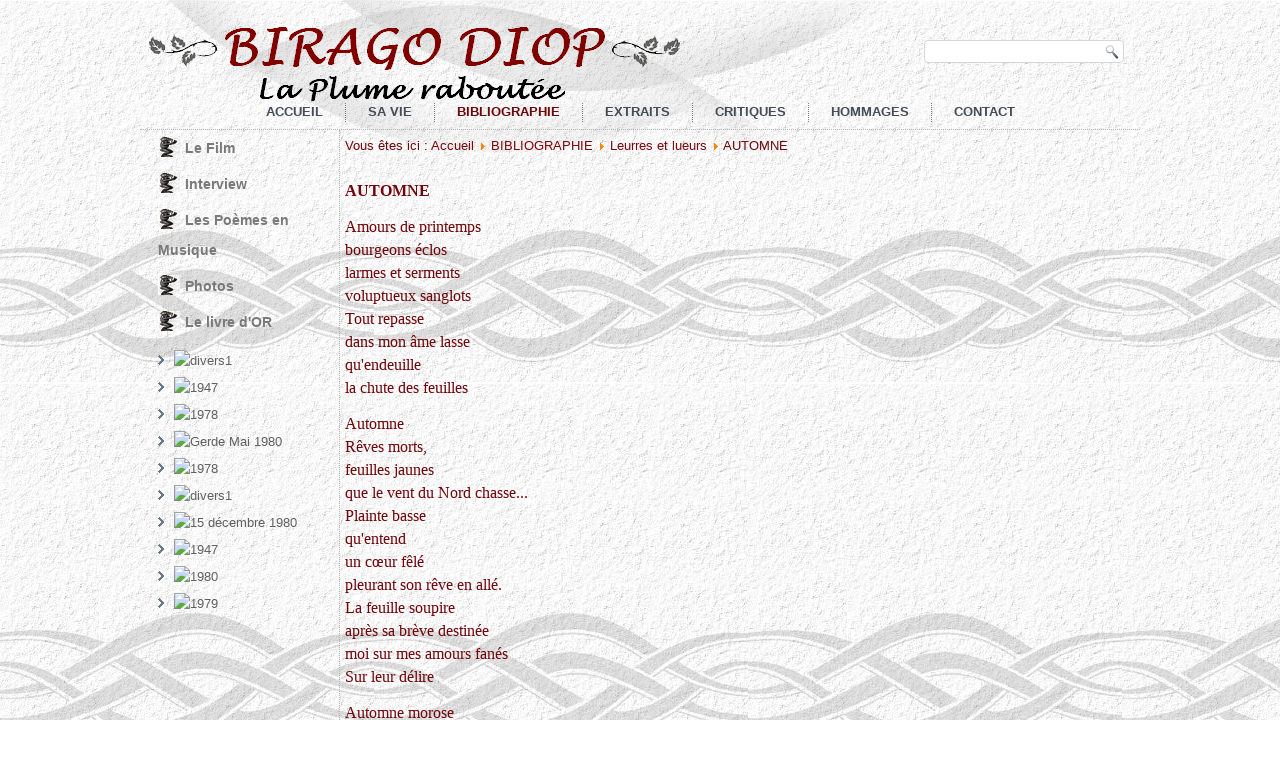

--- FILE ---
content_type: text/html; charset=utf-8
request_url: https://biragodiop.com/bibliographie/79-leurres-et-lueurs/83-automne.html
body_size: 4293
content:
<!DOCTYPE html>
<html dir="ltr" lang="fr-fr">
<head>
    <base href="https://biragodiop.com/bibliographie/79-leurres-et-lueurs/83-automne.html" />
	<meta http-equiv="content-type" content="text/html; charset=utf-8" />
	<meta name="keywords" content="birago diop, souffles, les souffles, Birago,Diop, Negritude, Senghor, contes, sénégal" />
	<meta name="author" content="Super Utilisateur" />
	<meta name="description" content="Birago Diop,sa vie,son oeuvre,extraits,photos" />
	<meta name="generator" content="Joomla! - Open Source Content Management" />
	<title>AUTOMNE</title>
	<link href="/templates/big1/favicon.ico" rel="shortcut icon" type="image/vnd.microsoft.icon" />
	<link href="/plugins/system/jcemediabox/css/jcemediabox.css?1d12bb5a40100bbd1841bfc0e498ce7b" rel="stylesheet" type="text/css" />
	<link href="/plugins/system/jcemediabox/themes/standard/css/style.css?50fba48f56052a048c5cf30829163e4d" rel="stylesheet" type="text/css" />
	<link href="/plugins/system/jce/css/content.css?565e3d2d558d6282032671b8fba6c62d" rel="stylesheet" type="text/css" />
	<link href="/modules/mod_vina_awesome_phoca/assets/styles/style.css" rel="stylesheet" type="text/css" />
	<script type="application/json" class="joomla-script-options new">{"csrf.token":"e33fec90edd7f1b7b5606f68733fe1ec","system.paths":{"root":"","base":""}}</script>
	<script src="/media/system/js/mootools-core.js?565e3d2d558d6282032671b8fba6c62d" type="text/javascript"></script>
	<script src="/media/system/js/core.js?565e3d2d558d6282032671b8fba6c62d" type="text/javascript"></script>
	<script src="/media/system/js/mootools-more.js?565e3d2d558d6282032671b8fba6c62d" type="text/javascript"></script>
	<script src="/media/jui/js/jquery.min.js?565e3d2d558d6282032671b8fba6c62d" type="text/javascript"></script>
	<script src="/media/jui/js/jquery-noconflict.js?565e3d2d558d6282032671b8fba6c62d" type="text/javascript"></script>
	<script src="/media/jui/js/jquery-migrate.min.js?565e3d2d558d6282032671b8fba6c62d" type="text/javascript"></script>
	<script src="/media/system/js/caption.js?565e3d2d558d6282032671b8fba6c62d" type="text/javascript"></script>
	<script src="/plugins/system/jcemediabox/js/jcemediabox.js?0c56fee23edfcb9fbdfe257623c5280e" type="text/javascript"></script>
	<script src="/modules/mod_vina_awesome_phoca/assets/js/script.js" type="text/javascript"></script>
	<script src="/modules/mod_vina_awesome_phoca/assets/js/effects/book/script.js" type="text/javascript"></script>
	<script type="text/javascript">
jQuery(function($) {
			 $('.hasTip').each(function() {
				var title = $(this).attr('title');
				if (title) {
					var parts = title.split('::', 2);
					var mtelement = document.id(this);
					mtelement.store('tip:title', parts[0]);
					mtelement.store('tip:text', parts[1]);
				}
			});
			var JTooltips = new Tips($('.hasTip').get(), {"maxTitleChars": 50,"fixed": false});
		});jQuery(window).on('load',  function() {
				new JCaption('img.caption');
			});JCEMediaBox.init({popup:{width:"",height:"",legacy:0,lightbox:0,shadowbox:0,resize:1,icons:1,overlay:1,overlayopacity:0.8,overlaycolor:"#000000",fadespeed:500,scalespeed:500,hideobjects:0,scrolling:"fixed",close:2,labels:{'close':'Fermer','next':'Suivant','previous':'Précédent','cancel':'Annuler','numbers':'{$current} sur {$total}'},cookie_expiry:"",google_viewer:0},tooltip:{className:"tooltip",opacity:0.8,speed:150,position:"br",offsets:{x: 16, y: 16}},base:"/",imgpath:"plugins/system/jcemediabox/img",theme:"standard",themecustom:"",themepath:"plugins/system/jcemediabox/themes",mediafallback:0,mediaselector:"audio,video"});
	</script>

    <link rel="stylesheet" href="/templates/system/css/system.css" />
    <link rel="stylesheet" href="/templates/system/css/general.css" />

    <!-- Created by Artisteer v4.3.0.60745 -->
    
    
    <meta name="viewport" content="initial-scale = 1.0, maximum-scale = 1.0, user-scalable = no, width = device-width" />

    <!--[if lt IE 9]><script src="https://html5shiv.googlecode.com/svn/trunk/html5.js"></script><![endif]-->
    <link rel="stylesheet" href="/templates/big1/css/template.css" media="screen" type="text/css" />
    <!--[if lte IE 7]><link rel="stylesheet" href="/templates/big1/css/template.ie7.css" media="screen" /><![endif]-->
    <link rel="stylesheet" href="/templates/big1/css/template.responsive.css" media="all" type="text/css" />


    <script>if ('undefined' != typeof jQuery) document._artxJQueryBackup = jQuery;</script>
    <script src="/templates/big1/jquery.js"></script>
    <script>jQuery.noConflict();</script>

    <script src="/templates/big1/script.js"></script>
    <script src="/templates/big1/script.responsive.js"></script>
    <script src="/templates/big1/modules.js"></script>
        <script>if (document._artxJQueryBackup) jQuery = document._artxJQueryBackup;</script>
	<script data-ad-client="ca-pub-0224051373782878" async src="https://pagead2.googlesyndication.com/pagead/js/adsbygoogle.js"></script>
</head>
<body>

<div id="art-main">
    <div class="art-sheet clearfix">
<header class="art-header">
    <div class="art-shapes">
        
            </div>





<div class="art-textblock art-object227400126">
    <form class="art-search" name="Search" action="/index.php" method="post">
    <input type="text" value="" name="searchword" />
    <input type="hidden" name="task" value="search" />
<input type="hidden" name="option" value="com_search" />
<input type="submit" value="Search" name="search" class="art-search-button" />
</form>
</div>
<nav class="art-nav">
    
<ul class="art-hmenu"><li class="item-435"><a href="/">ACCUEIL</a></li><li class="item-473"><a href="/sa-vie.html">SA VIE</a></li><li class="item-474 current active"><a class=" active" href="/bibliographie.html">BIBLIOGRAPHIE</a></li><li class="item-475"><a href="/extraits.html">EXTRAITS</a></li><li class="item-476"><a href="/critiques.html">CRITIQUES</a></li><li class="item-477"><a href="/hommages.html">HOMMAGES</a></li><li class="item-499"><a href="/contact.html">CONTACT</a></li></ul> 
    </nav>

                    
</header>
<div class="art-layout-wrapper">
                <div class="art-content-layout">
                    <div class="art-content-layout-row">
                        <div class="art-layout-cell art-sidebar1">
<div class="art-vmenublock clearfix"><div class="art-vmenublockcontent"><ul class="art-vmenu"><li class="item-464"><a href="/accueil.html">Le Film</a></li><li class="item-478"><a href="/interview.html">Interview</a></li><li class="item-479"><a href="/les-poemes-en-musique.html">Les Poèmes en Musique</a></li><li class="item-494"><a href="/photos.html">Photos</a></li><li class="item-495"><a href="/le-livre-d-or.html">Le livre d'OR</a></li></ul></div></div><div class="art-block clearfix"><div class="art-blockcontent"><style type="text/css">
#vina-awesome-phoca90 {
	max-width: 200px;
}
#vina-awesome-phoca90 .ws_bulframe div {
	width: 120px;
}
#vina-awesome-phoca90 .ws_bulframe div div {
	height: 60px;
}
#vina-awesome-phoca90 .ws_bulframe span {
	left: 60px;
}
#vina-awesome-phoca90 .ws-title {
	bottom: 30px; left: 0; border-radius: 0 5px 5px 0;}
#vina-copyright90 {
	font-size: 12px;
		height: 1px;
	overflow: hidden;
		clear: both;
}
</style>
<div id="vina-awesome-phoca90" class="vina-awesome-phoca">
	<div class="ws_images">
		<ul>
									<li>
				<img src="https://biragodiop.com/modules/mod_vina_awesome_phoca/libs/timthumb.php?a=c&q=99&z=0&w=200&h=200&src=https://biragodiop.com/images/phocagallery/divers1/thumbs/phoca_thumb_l_div9.jpg" title="divers1" id="wows1_0"/>
							</li>
									<li>
				<img src="https://biragodiop.com/modules/mod_vina_awesome_phoca/libs/timthumb.php?a=c&q=99&z=0&w=200&h=200&src=https://biragodiop.com/images/phocagallery/thumbs/phoca_thumb_l_birades1.jpg" title="1947" id="wows1_1"/>
							</li>
									<li>
				<img src="https://biragodiop.com/modules/mod_vina_awesome_phoca/libs/timthumb.php?a=c&q=99&z=0&w=200&h=200&src=https://biragodiop.com/images/phocagallery/thumbs/phoca_thumb_l_biraplum.jpg" title="1978" id="wows1_2"/>
							</li>
									<li>
				<img src="https://biragodiop.com/modules/mod_vina_awesome_phoca/libs/timthumb.php?a=c&q=99&z=0&w=200&h=200&src=https://biragodiop.com/images/phocagallery/thumbs/phoca_thumb_l_biramem1.jpg" title="Gerde Mai 1980" id="wows1_3"/>
							</li>
									<li>
				<img src="https://biragodiop.com/modules/mod_vina_awesome_phoca/libs/timthumb.php?a=c&q=99&z=0&w=200&h=200&src=https://biragodiop.com/images/phocagallery/divers1/thumbs/phoca_thumb_l_div15.jpg" title="1978" id="wows1_4"/>
							</li>
									<li>
				<img src="https://biragodiop.com/modules/mod_vina_awesome_phoca/libs/timthumb.php?a=c&q=99&z=0&w=200&h=200&src=https://biragodiop.com/images/phocagallery/divers1/thumbs/phoca_thumb_l_div17.jpg" title="divers1" id="wows1_5"/>
							</li>
									<li>
				<img src="https://biragodiop.com/modules/mod_vina_awesome_phoca/libs/timthumb.php?a=c&q=99&z=0&w=200&h=200&src=https://biragodiop.com/images/phocagallery/portraits/thumbs/phoca_thumb_l_15121980.jpg" title="15 décembre 1980" id="wows1_6"/>
							</li>
									<li>
				<img src="https://biragodiop.com/modules/mod_vina_awesome_phoca/libs/timthumb.php?a=c&q=99&z=0&w=200&h=200&src=https://biragodiop.com/images/phocagallery/thumbs/phoca_thumb_l_birapor1.jpg" title="1947" id="wows1_7"/>
							</li>
									<li>
				<img src="https://biragodiop.com/modules/mod_vina_awesome_phoca/libs/timthumb.php?a=c&q=99&z=0&w=200&h=200&src=https://biragodiop.com/images/phocagallery/thumbs/phoca_thumb_l_photbira.jpg" title="1980" id="wows1_8"/>
							</li>
									<li>
				<img src="https://biragodiop.com/modules/mod_vina_awesome_phoca/libs/timthumb.php?a=c&q=99&z=0&w=200&h=200&src=https://biragodiop.com/images/phocagallery/thumbs/phoca_thumb_l_birapor3.jpg" title="1979" id="wows1_9"/>
							</li>
					</ul>
	</div>
	
		
	<div class="ws_shadow"></div>
</div>
<script>
jQuery(document).ready(function ($) {
	$("#vina-awesome-phoca90").wowSlider({
		effect: 		"book",
		duration: 		2000,
		delay:			2000,
		width:			200,
		height:			200,
		autoPlay:		true,
		playPause:		true,
		stopOnHover:	true,
		loop:			true,
		bullets:		0,
		caption:		false,
		captionEffect:	"slide",
		controls:		false,
	});
});
</script><div id="vina-copyright90">© Free <a href="http://vinagecko.com/joomla-modules" title="Free Joomla! 3 Modules">Joomla! 3 Modules</a>- by <a href="http://vinagecko.com/" title="Beautiful Joomla! 3 Templates and Powerful Joomla! 3 Modules, Plugins.">VinaGecko.com</a></div></div></div>



                        </div>

                        <div class="art-layout-cell art-content">
<article class="art-post"><div class="art-postcontent clearfix">
<div class="breadcrumbs">
<span class="showHere">Vous êtes ici : </span><a href="/" class="pathway">Accueil</a> <img src="/media/system/images/arrow.png" alt="" /> <a href="/bibliographie.html" class="pathway">BIBLIOGRAPHIE</a> <img src="/media/system/images/arrow.png" alt="" /> <a href="/bibliographie/79-leurres-et-lueurs.html" class="pathway">Leurres et lueurs</a> <img src="/media/system/images/arrow.png" alt="" /> <span>AUTOMNE</span></div>
</div></article><article class="art-post art-messages"><div class="art-postcontent clearfix">
<div id="system-message-container">
</div></div></article><div class="item-page" itemscope itemtype="http://schema.org/Article"><article class="art-post"><div class="art-postcontent clearfix"><div class="art-article"><p><span style="font-size: 12pt;"><strong><span style="font-family: Comic Sans MS;" face="Comic Sans MS">AUTOMNE </span></strong></span></p>
<p><span style="font-family: Comic Sans MS; font-size: 12pt;" face="Comic Sans MS">Amours de printemps <br /> bourgeons éclos <br /> larmes et serments <br /> voluptueux sanglots <br /> Tout repasse <br /> dans mon âme lasse <br /> qu'endeuille <br /> la chute des feuilles </span></p>
<p><span style="font-family: Comic Sans MS; font-size: 12pt;" face="Comic Sans MS">Automne <br /> Rêves morts, <br /> feuilles jaunes <br /> que le vent du Nord chasse... <br /> Plainte basse <br /> qu'entend <br /> un cœur fêlé <br /> pleurant son rêve en allé. <br /> La feuille soupire <br /> après sa brève destinée <br /> moi sur mes amours fanés <br /> Sur leur délire </span></p>
<p><span style="font-family: Comic Sans MS; font-size: 12pt;" face="Comic Sans MS">Automne morose<br /> Heures grises<br /> Qui brisent<br /> Les rêves enclos<br /> Dans leur linceul<br /> Moi toujours seul,<br /> Je songe<br /> Aux doux mensonges<br /> Enfuis<br /> Aujourd'hui.</span></p> </div></div></article></div>


                        </div>
                    </div>
                </div>
            </div>

<footer class="art-footer">
    <!-- begin nostyle -->
<div class="art-nostyle">
<!-- begin nostyle content -->


<div class="custom"  >
	<table style="width: 100%;">
<tbody>
<tr>
<td><span style="font-size: 13.5pt; color: maroon;"><span style="font-size: small;"><span class="readonly plg-desc"><span style="font-size: small;"><span style="color: maroon;">Merci à ceux qui ont participé à la construction de ce site : Anne Neveu, Andrée et Jean Louis Lalanne, Cécilia Rousse, Lise Lalanne, Renée et Jacques Tancrède, Doudou Diaw / <a href="/bibliographie/9-non-categorise/178-mentions-legales.html">Mentions Légales</a> / <a href="/index.php/plan-du-site2" target="_self">Plan du site</a> / ©biragodiop.com 2020 </span></span></span></span></span></td>
</tr>
<tr>
<td><script data-ad-client="ca-pub-0224051373782878" async src="https://pagead2.googlesyndication.com/pagead/js/adsbygoogle.js"></script></td>
</tr>
</tbody>
</table></div>
<!-- end nostyle content -->
</div>
<!-- end nostyle -->
</footer>

    </div>
</div>



<script t<script>
  (function(i,s,o,g,r,a,m){i['GoogleAnalyticsObject']=r;i[r]=i[r]||function(){
  (i[r].q=i[r].q||[]).push(arguments)},i[r].l=1*new Date();a=s.createElement(o),
  m=s.getElementsByTagName(o)[0];a.async=1;a.src=g;m.parentNode.insertBefore(a,m)
  })(window,document,'script','//www.google-analytics.com/analytics.js','ga');

  ga('create', 'UA-5390939-56', 'biragodiop.com');
  ga('send', 'pageview');

</script>

</body>
</html>

--- FILE ---
content_type: text/html; charset=utf-8
request_url: https://www.google.com/recaptcha/api2/aframe
body_size: 258
content:
<!DOCTYPE HTML><html><head><meta http-equiv="content-type" content="text/html; charset=UTF-8"></head><body><script nonce="WZvWh3jhlCTLbQESsLjuaQ">/** Anti-fraud and anti-abuse applications only. See google.com/recaptcha */ try{var clients={'sodar':'https://pagead2.googlesyndication.com/pagead/sodar?'};window.addEventListener("message",function(a){try{if(a.source===window.parent){var b=JSON.parse(a.data);var c=clients[b['id']];if(c){var d=document.createElement('img');d.src=c+b['params']+'&rc='+(localStorage.getItem("rc::a")?sessionStorage.getItem("rc::b"):"");window.document.body.appendChild(d);sessionStorage.setItem("rc::e",parseInt(sessionStorage.getItem("rc::e")||0)+1);localStorage.setItem("rc::h",'1769550085345');}}}catch(b){}});window.parent.postMessage("_grecaptcha_ready", "*");}catch(b){}</script></body></html>